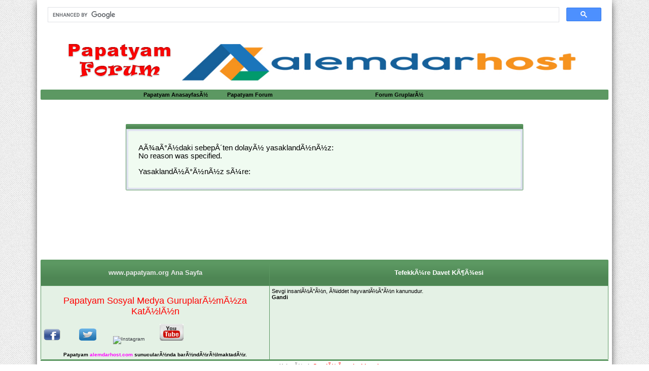

--- FILE ---
content_type: text/html; charset=utf-8
request_url: https://www.google.com/recaptcha/api2/aframe
body_size: 112
content:
<!DOCTYPE HTML><html><head><meta http-equiv="content-type" content="text/html; charset=UTF-8"></head><body><script nonce="vBiXFeNwhpeylCepiwyFuA">/** Anti-fraud and anti-abuse applications only. See google.com/recaptcha */ try{var clients={'sodar':'https://pagead2.googlesyndication.com/pagead/sodar?'};window.addEventListener("message",function(a){try{if(a.source===window.parent){var b=JSON.parse(a.data);var c=clients[b['id']];if(c){var d=document.createElement('img');d.src=c+b['params']+'&rc='+(localStorage.getItem("rc::a")?sessionStorage.getItem("rc::b"):"");window.document.body.appendChild(d);sessionStorage.setItem("rc::e",parseInt(sessionStorage.getItem("rc::e")||0)+1);localStorage.setItem("rc::h",'1768940776939');}}}catch(b){}});window.parent.postMessage("_grecaptcha_ready", "*");}catch(b){}</script></body></html>